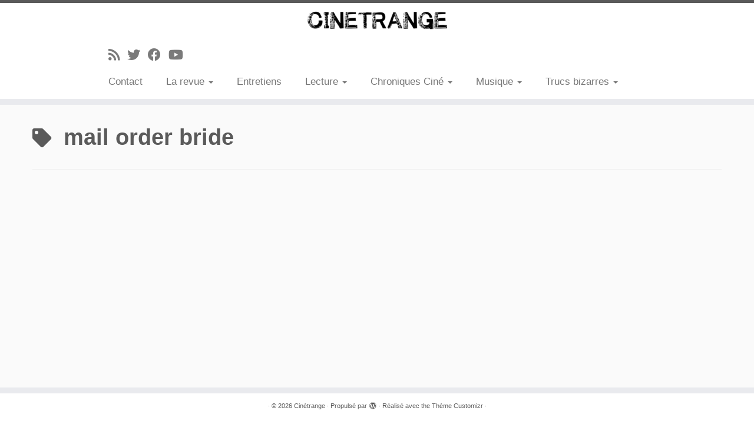

--- FILE ---
content_type: text/css
request_url: https://www.cinetrange.com/wp-content/plugins/catch-infinite-scroll/public/css/catch-infinite-scroll-public.css?ver=2.0.7
body_size: 100
content:
/**
 * All of the CSS for your public-facing functionality should be
 * included in this file.
 */

.ctis-load-more-container,
.ctis-finished-notice {
  text-align: center;
  clear: both;
}

.ctis-loader-elements {
  margin: 20px auto;
  padding: 20px 0;
}

.ctis-loader-elements span {
  line-height: 50px;
}

#ctis-loading {
  clear: both;
  display: none;
  text-align: center;
}

.spinner {
  display: inline-block;
}

#ctis-loading img {
  max-width: 100%;
  width: auto;
}

.create-masonry:not(.woocommerce) .ctis-finished-notice,
.catchadaptive-masonry:not(.woocommerce) .ctis-finished-notice {
  position: absolute;
  width: 100%;
  bottom: 0px;
}

.infinite-loader {
  color: #000;
  display: block;
}

#infinite-handle,
#ctis-loading {
  margin: 20px 0;
}

#infinite-handle span button,
#infinite-handle span button:focus,
#infinite-handle span button:hover {
  display: inline;
  position: static;
  padding: 0;
  margin: 0;
  border: none;
  background: 0 0;
  color: inherit;
  cursor: pointer;
  font-size: inherit;
  font-weight: inherit;
  font-family: inherit;
  box-shadow: none;
  -webkit-transition: none;
  transition: none;
}

@media (max-width: 800px) {
  #infinite-handle span:before {
    display: none;
  }
  #infinite-handle span {
    display: block;
  }
}

.ctis-load-more button,
.ctis-load-more button:hover,
.ctis-load-more button:focus,
.ctis-load-more button:active {
  outline: 0;
}

.ctis-ad-container {
  clear: both;
  text-align: center;
}

.ctis-ad-container img {
  max-width: 100%;
}
